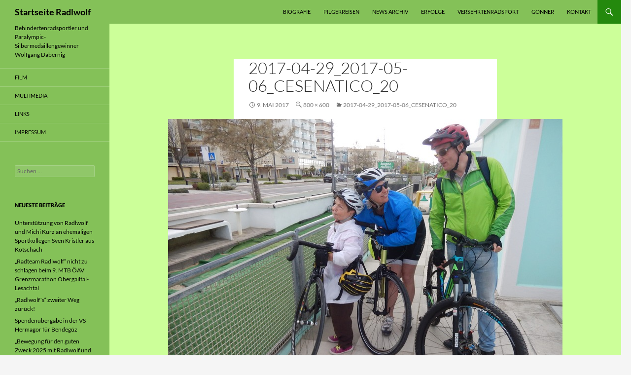

--- FILE ---
content_type: text/html; charset=UTF-8
request_url: https://www.radlwolf.at/2017-04-29_2017-05-06_cesenatico_20/
body_size: 12958
content:
<!DOCTYPE html>
<html lang="de">
<head>
	<meta charset="UTF-8">
	<meta name="viewport" content="width=device-width, initial-scale=1.0">
	<title>2017-04-29_2017-05-06_Cesenatico_20 | Startseite  Radlwolf</title>
	<link rel="profile" href="https://gmpg.org/xfn/11">
	<link rel="pingback" href="https://www.radlwolf.at/xmlrpc.php">
	<meta name='robots' content='max-image-preview:large' />
<link rel="alternate" type="application/rss+xml" title="Startseite  Radlwolf &raquo; Feed" href="https://www.radlwolf.at/feed/" />
<link rel="alternate" type="application/rss+xml" title="Startseite  Radlwolf &raquo; Kommentar-Feed" href="https://www.radlwolf.at/comments/feed/" />
<link rel="alternate" type="application/rss+xml" title="Startseite  Radlwolf &raquo; 2017-04-29_2017-05-06_Cesenatico_20-Kommentar-Feed" href="https://www.radlwolf.at/feed/?attachment_id=6045" />
<link rel="alternate" title="oEmbed (JSON)" type="application/json+oembed" href="https://www.radlwolf.at/wp-json/oembed/1.0/embed?url=https%3A%2F%2Fwww.radlwolf.at%2F2017-04-29_2017-05-06_cesenatico_20%2F" />
<link rel="alternate" title="oEmbed (XML)" type="text/xml+oembed" href="https://www.radlwolf.at/wp-json/oembed/1.0/embed?url=https%3A%2F%2Fwww.radlwolf.at%2F2017-04-29_2017-05-06_cesenatico_20%2F&#038;format=xml" />
		<!-- This site uses the Google Analytics by ExactMetrics plugin v8.10.1 - Using Analytics tracking - https://www.exactmetrics.com/ -->
							<script src="//www.googletagmanager.com/gtag/js?id=G-PQ2RQX0LXK"  data-cfasync="false" data-wpfc-render="false" async></script>
			<script data-cfasync="false" data-wpfc-render="false">
				var em_version = '8.10.1';
				var em_track_user = true;
				var em_no_track_reason = '';
								var ExactMetricsDefaultLocations = {"page_location":"https:\/\/www.radlwolf.at\/2017-04-29_2017-05-06_cesenatico_20\/"};
								if ( typeof ExactMetricsPrivacyGuardFilter === 'function' ) {
					var ExactMetricsLocations = (typeof ExactMetricsExcludeQuery === 'object') ? ExactMetricsPrivacyGuardFilter( ExactMetricsExcludeQuery ) : ExactMetricsPrivacyGuardFilter( ExactMetricsDefaultLocations );
				} else {
					var ExactMetricsLocations = (typeof ExactMetricsExcludeQuery === 'object') ? ExactMetricsExcludeQuery : ExactMetricsDefaultLocations;
				}

								var disableStrs = [
										'ga-disable-G-PQ2RQX0LXK',
									];

				/* Function to detect opted out users */
				function __gtagTrackerIsOptedOut() {
					for (var index = 0; index < disableStrs.length; index++) {
						if (document.cookie.indexOf(disableStrs[index] + '=true') > -1) {
							return true;
						}
					}

					return false;
				}

				/* Disable tracking if the opt-out cookie exists. */
				if (__gtagTrackerIsOptedOut()) {
					for (var index = 0; index < disableStrs.length; index++) {
						window[disableStrs[index]] = true;
					}
				}

				/* Opt-out function */
				function __gtagTrackerOptout() {
					for (var index = 0; index < disableStrs.length; index++) {
						document.cookie = disableStrs[index] + '=true; expires=Thu, 31 Dec 2099 23:59:59 UTC; path=/';
						window[disableStrs[index]] = true;
					}
				}

				if ('undefined' === typeof gaOptout) {
					function gaOptout() {
						__gtagTrackerOptout();
					}
				}
								window.dataLayer = window.dataLayer || [];

				window.ExactMetricsDualTracker = {
					helpers: {},
					trackers: {},
				};
				if (em_track_user) {
					function __gtagDataLayer() {
						dataLayer.push(arguments);
					}

					function __gtagTracker(type, name, parameters) {
						if (!parameters) {
							parameters = {};
						}

						if (parameters.send_to) {
							__gtagDataLayer.apply(null, arguments);
							return;
						}

						if (type === 'event') {
														parameters.send_to = exactmetrics_frontend.v4_id;
							var hookName = name;
							if (typeof parameters['event_category'] !== 'undefined') {
								hookName = parameters['event_category'] + ':' + name;
							}

							if (typeof ExactMetricsDualTracker.trackers[hookName] !== 'undefined') {
								ExactMetricsDualTracker.trackers[hookName](parameters);
							} else {
								__gtagDataLayer('event', name, parameters);
							}
							
						} else {
							__gtagDataLayer.apply(null, arguments);
						}
					}

					__gtagTracker('js', new Date());
					__gtagTracker('set', {
						'developer_id.dNDMyYj': true,
											});
					if ( ExactMetricsLocations.page_location ) {
						__gtagTracker('set', ExactMetricsLocations);
					}
										__gtagTracker('config', 'G-PQ2RQX0LXK', {"forceSSL":"true"} );
										window.gtag = __gtagTracker;										(function () {
						/* https://developers.google.com/analytics/devguides/collection/analyticsjs/ */
						/* ga and __gaTracker compatibility shim. */
						var noopfn = function () {
							return null;
						};
						var newtracker = function () {
							return new Tracker();
						};
						var Tracker = function () {
							return null;
						};
						var p = Tracker.prototype;
						p.get = noopfn;
						p.set = noopfn;
						p.send = function () {
							var args = Array.prototype.slice.call(arguments);
							args.unshift('send');
							__gaTracker.apply(null, args);
						};
						var __gaTracker = function () {
							var len = arguments.length;
							if (len === 0) {
								return;
							}
							var f = arguments[len - 1];
							if (typeof f !== 'object' || f === null || typeof f.hitCallback !== 'function') {
								if ('send' === arguments[0]) {
									var hitConverted, hitObject = false, action;
									if ('event' === arguments[1]) {
										if ('undefined' !== typeof arguments[3]) {
											hitObject = {
												'eventAction': arguments[3],
												'eventCategory': arguments[2],
												'eventLabel': arguments[4],
												'value': arguments[5] ? arguments[5] : 1,
											}
										}
									}
									if ('pageview' === arguments[1]) {
										if ('undefined' !== typeof arguments[2]) {
											hitObject = {
												'eventAction': 'page_view',
												'page_path': arguments[2],
											}
										}
									}
									if (typeof arguments[2] === 'object') {
										hitObject = arguments[2];
									}
									if (typeof arguments[5] === 'object') {
										Object.assign(hitObject, arguments[5]);
									}
									if ('undefined' !== typeof arguments[1].hitType) {
										hitObject = arguments[1];
										if ('pageview' === hitObject.hitType) {
											hitObject.eventAction = 'page_view';
										}
									}
									if (hitObject) {
										action = 'timing' === arguments[1].hitType ? 'timing_complete' : hitObject.eventAction;
										hitConverted = mapArgs(hitObject);
										__gtagTracker('event', action, hitConverted);
									}
								}
								return;
							}

							function mapArgs(args) {
								var arg, hit = {};
								var gaMap = {
									'eventCategory': 'event_category',
									'eventAction': 'event_action',
									'eventLabel': 'event_label',
									'eventValue': 'event_value',
									'nonInteraction': 'non_interaction',
									'timingCategory': 'event_category',
									'timingVar': 'name',
									'timingValue': 'value',
									'timingLabel': 'event_label',
									'page': 'page_path',
									'location': 'page_location',
									'title': 'page_title',
									'referrer' : 'page_referrer',
								};
								for (arg in args) {
																		if (!(!args.hasOwnProperty(arg) || !gaMap.hasOwnProperty(arg))) {
										hit[gaMap[arg]] = args[arg];
									} else {
										hit[arg] = args[arg];
									}
								}
								return hit;
							}

							try {
								f.hitCallback();
							} catch (ex) {
							}
						};
						__gaTracker.create = newtracker;
						__gaTracker.getByName = newtracker;
						__gaTracker.getAll = function () {
							return [];
						};
						__gaTracker.remove = noopfn;
						__gaTracker.loaded = true;
						window['__gaTracker'] = __gaTracker;
					})();
									} else {
										console.log("");
					(function () {
						function __gtagTracker() {
							return null;
						}

						window['__gtagTracker'] = __gtagTracker;
						window['gtag'] = __gtagTracker;
					})();
									}
			</script>
							<!-- / Google Analytics by ExactMetrics -->
		<style id='wp-img-auto-sizes-contain-inline-css'>
img:is([sizes=auto i],[sizes^="auto," i]){contain-intrinsic-size:3000px 1500px}
/*# sourceURL=wp-img-auto-sizes-contain-inline-css */
</style>
<style id='wp-emoji-styles-inline-css'>

	img.wp-smiley, img.emoji {
		display: inline !important;
		border: none !important;
		box-shadow: none !important;
		height: 1em !important;
		width: 1em !important;
		margin: 0 0.07em !important;
		vertical-align: -0.1em !important;
		background: none !important;
		padding: 0 !important;
	}
/*# sourceURL=wp-emoji-styles-inline-css */
</style>
<style id='wp-block-library-inline-css'>
:root{--wp-block-synced-color:#7a00df;--wp-block-synced-color--rgb:122,0,223;--wp-bound-block-color:var(--wp-block-synced-color);--wp-editor-canvas-background:#ddd;--wp-admin-theme-color:#007cba;--wp-admin-theme-color--rgb:0,124,186;--wp-admin-theme-color-darker-10:#006ba1;--wp-admin-theme-color-darker-10--rgb:0,107,160.5;--wp-admin-theme-color-darker-20:#005a87;--wp-admin-theme-color-darker-20--rgb:0,90,135;--wp-admin-border-width-focus:2px}@media (min-resolution:192dpi){:root{--wp-admin-border-width-focus:1.5px}}.wp-element-button{cursor:pointer}:root .has-very-light-gray-background-color{background-color:#eee}:root .has-very-dark-gray-background-color{background-color:#313131}:root .has-very-light-gray-color{color:#eee}:root .has-very-dark-gray-color{color:#313131}:root .has-vivid-green-cyan-to-vivid-cyan-blue-gradient-background{background:linear-gradient(135deg,#00d084,#0693e3)}:root .has-purple-crush-gradient-background{background:linear-gradient(135deg,#34e2e4,#4721fb 50%,#ab1dfe)}:root .has-hazy-dawn-gradient-background{background:linear-gradient(135deg,#faaca8,#dad0ec)}:root .has-subdued-olive-gradient-background{background:linear-gradient(135deg,#fafae1,#67a671)}:root .has-atomic-cream-gradient-background{background:linear-gradient(135deg,#fdd79a,#004a59)}:root .has-nightshade-gradient-background{background:linear-gradient(135deg,#330968,#31cdcf)}:root .has-midnight-gradient-background{background:linear-gradient(135deg,#020381,#2874fc)}:root{--wp--preset--font-size--normal:16px;--wp--preset--font-size--huge:42px}.has-regular-font-size{font-size:1em}.has-larger-font-size{font-size:2.625em}.has-normal-font-size{font-size:var(--wp--preset--font-size--normal)}.has-huge-font-size{font-size:var(--wp--preset--font-size--huge)}.has-text-align-center{text-align:center}.has-text-align-left{text-align:left}.has-text-align-right{text-align:right}.has-fit-text{white-space:nowrap!important}#end-resizable-editor-section{display:none}.aligncenter{clear:both}.items-justified-left{justify-content:flex-start}.items-justified-center{justify-content:center}.items-justified-right{justify-content:flex-end}.items-justified-space-between{justify-content:space-between}.screen-reader-text{border:0;clip-path:inset(50%);height:1px;margin:-1px;overflow:hidden;padding:0;position:absolute;width:1px;word-wrap:normal!important}.screen-reader-text:focus{background-color:#ddd;clip-path:none;color:#444;display:block;font-size:1em;height:auto;left:5px;line-height:normal;padding:15px 23px 14px;text-decoration:none;top:5px;width:auto;z-index:100000}html :where(.has-border-color){border-style:solid}html :where([style*=border-top-color]){border-top-style:solid}html :where([style*=border-right-color]){border-right-style:solid}html :where([style*=border-bottom-color]){border-bottom-style:solid}html :where([style*=border-left-color]){border-left-style:solid}html :where([style*=border-width]){border-style:solid}html :where([style*=border-top-width]){border-top-style:solid}html :where([style*=border-right-width]){border-right-style:solid}html :where([style*=border-bottom-width]){border-bottom-style:solid}html :where([style*=border-left-width]){border-left-style:solid}html :where(img[class*=wp-image-]){height:auto;max-width:100%}:where(figure){margin:0 0 1em}html :where(.is-position-sticky){--wp-admin--admin-bar--position-offset:var(--wp-admin--admin-bar--height,0px)}@media screen and (max-width:600px){html :where(.is-position-sticky){--wp-admin--admin-bar--position-offset:0px}}

/*# sourceURL=wp-block-library-inline-css */
</style><style id='global-styles-inline-css'>
:root{--wp--preset--aspect-ratio--square: 1;--wp--preset--aspect-ratio--4-3: 4/3;--wp--preset--aspect-ratio--3-4: 3/4;--wp--preset--aspect-ratio--3-2: 3/2;--wp--preset--aspect-ratio--2-3: 2/3;--wp--preset--aspect-ratio--16-9: 16/9;--wp--preset--aspect-ratio--9-16: 9/16;--wp--preset--color--black: #000;--wp--preset--color--cyan-bluish-gray: #abb8c3;--wp--preset--color--white: #fff;--wp--preset--color--pale-pink: #f78da7;--wp--preset--color--vivid-red: #cf2e2e;--wp--preset--color--luminous-vivid-orange: #ff6900;--wp--preset--color--luminous-vivid-amber: #fcb900;--wp--preset--color--light-green-cyan: #7bdcb5;--wp--preset--color--vivid-green-cyan: #00d084;--wp--preset--color--pale-cyan-blue: #8ed1fc;--wp--preset--color--vivid-cyan-blue: #0693e3;--wp--preset--color--vivid-purple: #9b51e0;--wp--preset--color--green: #24890d;--wp--preset--color--dark-gray: #2b2b2b;--wp--preset--color--medium-gray: #767676;--wp--preset--color--light-gray: #f5f5f5;--wp--preset--gradient--vivid-cyan-blue-to-vivid-purple: linear-gradient(135deg,rgb(6,147,227) 0%,rgb(155,81,224) 100%);--wp--preset--gradient--light-green-cyan-to-vivid-green-cyan: linear-gradient(135deg,rgb(122,220,180) 0%,rgb(0,208,130) 100%);--wp--preset--gradient--luminous-vivid-amber-to-luminous-vivid-orange: linear-gradient(135deg,rgb(252,185,0) 0%,rgb(255,105,0) 100%);--wp--preset--gradient--luminous-vivid-orange-to-vivid-red: linear-gradient(135deg,rgb(255,105,0) 0%,rgb(207,46,46) 100%);--wp--preset--gradient--very-light-gray-to-cyan-bluish-gray: linear-gradient(135deg,rgb(238,238,238) 0%,rgb(169,184,195) 100%);--wp--preset--gradient--cool-to-warm-spectrum: linear-gradient(135deg,rgb(74,234,220) 0%,rgb(151,120,209) 20%,rgb(207,42,186) 40%,rgb(238,44,130) 60%,rgb(251,105,98) 80%,rgb(254,248,76) 100%);--wp--preset--gradient--blush-light-purple: linear-gradient(135deg,rgb(255,206,236) 0%,rgb(152,150,240) 100%);--wp--preset--gradient--blush-bordeaux: linear-gradient(135deg,rgb(254,205,165) 0%,rgb(254,45,45) 50%,rgb(107,0,62) 100%);--wp--preset--gradient--luminous-dusk: linear-gradient(135deg,rgb(255,203,112) 0%,rgb(199,81,192) 50%,rgb(65,88,208) 100%);--wp--preset--gradient--pale-ocean: linear-gradient(135deg,rgb(255,245,203) 0%,rgb(182,227,212) 50%,rgb(51,167,181) 100%);--wp--preset--gradient--electric-grass: linear-gradient(135deg,rgb(202,248,128) 0%,rgb(113,206,126) 100%);--wp--preset--gradient--midnight: linear-gradient(135deg,rgb(2,3,129) 0%,rgb(40,116,252) 100%);--wp--preset--font-size--small: 13px;--wp--preset--font-size--medium: 20px;--wp--preset--font-size--large: 36px;--wp--preset--font-size--x-large: 42px;--wp--preset--spacing--20: 0.44rem;--wp--preset--spacing--30: 0.67rem;--wp--preset--spacing--40: 1rem;--wp--preset--spacing--50: 1.5rem;--wp--preset--spacing--60: 2.25rem;--wp--preset--spacing--70: 3.38rem;--wp--preset--spacing--80: 5.06rem;--wp--preset--shadow--natural: 6px 6px 9px rgba(0, 0, 0, 0.2);--wp--preset--shadow--deep: 12px 12px 50px rgba(0, 0, 0, 0.4);--wp--preset--shadow--sharp: 6px 6px 0px rgba(0, 0, 0, 0.2);--wp--preset--shadow--outlined: 6px 6px 0px -3px rgb(255, 255, 255), 6px 6px rgb(0, 0, 0);--wp--preset--shadow--crisp: 6px 6px 0px rgb(0, 0, 0);}:where(.is-layout-flex){gap: 0.5em;}:where(.is-layout-grid){gap: 0.5em;}body .is-layout-flex{display: flex;}.is-layout-flex{flex-wrap: wrap;align-items: center;}.is-layout-flex > :is(*, div){margin: 0;}body .is-layout-grid{display: grid;}.is-layout-grid > :is(*, div){margin: 0;}:where(.wp-block-columns.is-layout-flex){gap: 2em;}:where(.wp-block-columns.is-layout-grid){gap: 2em;}:where(.wp-block-post-template.is-layout-flex){gap: 1.25em;}:where(.wp-block-post-template.is-layout-grid){gap: 1.25em;}.has-black-color{color: var(--wp--preset--color--black) !important;}.has-cyan-bluish-gray-color{color: var(--wp--preset--color--cyan-bluish-gray) !important;}.has-white-color{color: var(--wp--preset--color--white) !important;}.has-pale-pink-color{color: var(--wp--preset--color--pale-pink) !important;}.has-vivid-red-color{color: var(--wp--preset--color--vivid-red) !important;}.has-luminous-vivid-orange-color{color: var(--wp--preset--color--luminous-vivid-orange) !important;}.has-luminous-vivid-amber-color{color: var(--wp--preset--color--luminous-vivid-amber) !important;}.has-light-green-cyan-color{color: var(--wp--preset--color--light-green-cyan) !important;}.has-vivid-green-cyan-color{color: var(--wp--preset--color--vivid-green-cyan) !important;}.has-pale-cyan-blue-color{color: var(--wp--preset--color--pale-cyan-blue) !important;}.has-vivid-cyan-blue-color{color: var(--wp--preset--color--vivid-cyan-blue) !important;}.has-vivid-purple-color{color: var(--wp--preset--color--vivid-purple) !important;}.has-black-background-color{background-color: var(--wp--preset--color--black) !important;}.has-cyan-bluish-gray-background-color{background-color: var(--wp--preset--color--cyan-bluish-gray) !important;}.has-white-background-color{background-color: var(--wp--preset--color--white) !important;}.has-pale-pink-background-color{background-color: var(--wp--preset--color--pale-pink) !important;}.has-vivid-red-background-color{background-color: var(--wp--preset--color--vivid-red) !important;}.has-luminous-vivid-orange-background-color{background-color: var(--wp--preset--color--luminous-vivid-orange) !important;}.has-luminous-vivid-amber-background-color{background-color: var(--wp--preset--color--luminous-vivid-amber) !important;}.has-light-green-cyan-background-color{background-color: var(--wp--preset--color--light-green-cyan) !important;}.has-vivid-green-cyan-background-color{background-color: var(--wp--preset--color--vivid-green-cyan) !important;}.has-pale-cyan-blue-background-color{background-color: var(--wp--preset--color--pale-cyan-blue) !important;}.has-vivid-cyan-blue-background-color{background-color: var(--wp--preset--color--vivid-cyan-blue) !important;}.has-vivid-purple-background-color{background-color: var(--wp--preset--color--vivid-purple) !important;}.has-black-border-color{border-color: var(--wp--preset--color--black) !important;}.has-cyan-bluish-gray-border-color{border-color: var(--wp--preset--color--cyan-bluish-gray) !important;}.has-white-border-color{border-color: var(--wp--preset--color--white) !important;}.has-pale-pink-border-color{border-color: var(--wp--preset--color--pale-pink) !important;}.has-vivid-red-border-color{border-color: var(--wp--preset--color--vivid-red) !important;}.has-luminous-vivid-orange-border-color{border-color: var(--wp--preset--color--luminous-vivid-orange) !important;}.has-luminous-vivid-amber-border-color{border-color: var(--wp--preset--color--luminous-vivid-amber) !important;}.has-light-green-cyan-border-color{border-color: var(--wp--preset--color--light-green-cyan) !important;}.has-vivid-green-cyan-border-color{border-color: var(--wp--preset--color--vivid-green-cyan) !important;}.has-pale-cyan-blue-border-color{border-color: var(--wp--preset--color--pale-cyan-blue) !important;}.has-vivid-cyan-blue-border-color{border-color: var(--wp--preset--color--vivid-cyan-blue) !important;}.has-vivid-purple-border-color{border-color: var(--wp--preset--color--vivid-purple) !important;}.has-vivid-cyan-blue-to-vivid-purple-gradient-background{background: var(--wp--preset--gradient--vivid-cyan-blue-to-vivid-purple) !important;}.has-light-green-cyan-to-vivid-green-cyan-gradient-background{background: var(--wp--preset--gradient--light-green-cyan-to-vivid-green-cyan) !important;}.has-luminous-vivid-amber-to-luminous-vivid-orange-gradient-background{background: var(--wp--preset--gradient--luminous-vivid-amber-to-luminous-vivid-orange) !important;}.has-luminous-vivid-orange-to-vivid-red-gradient-background{background: var(--wp--preset--gradient--luminous-vivid-orange-to-vivid-red) !important;}.has-very-light-gray-to-cyan-bluish-gray-gradient-background{background: var(--wp--preset--gradient--very-light-gray-to-cyan-bluish-gray) !important;}.has-cool-to-warm-spectrum-gradient-background{background: var(--wp--preset--gradient--cool-to-warm-spectrum) !important;}.has-blush-light-purple-gradient-background{background: var(--wp--preset--gradient--blush-light-purple) !important;}.has-blush-bordeaux-gradient-background{background: var(--wp--preset--gradient--blush-bordeaux) !important;}.has-luminous-dusk-gradient-background{background: var(--wp--preset--gradient--luminous-dusk) !important;}.has-pale-ocean-gradient-background{background: var(--wp--preset--gradient--pale-ocean) !important;}.has-electric-grass-gradient-background{background: var(--wp--preset--gradient--electric-grass) !important;}.has-midnight-gradient-background{background: var(--wp--preset--gradient--midnight) !important;}.has-small-font-size{font-size: var(--wp--preset--font-size--small) !important;}.has-medium-font-size{font-size: var(--wp--preset--font-size--medium) !important;}.has-large-font-size{font-size: var(--wp--preset--font-size--large) !important;}.has-x-large-font-size{font-size: var(--wp--preset--font-size--x-large) !important;}
/*# sourceURL=global-styles-inline-css */
</style>

<style id='classic-theme-styles-inline-css'>
/*! This file is auto-generated */
.wp-block-button__link{color:#fff;background-color:#32373c;border-radius:9999px;box-shadow:none;text-decoration:none;padding:calc(.667em + 2px) calc(1.333em + 2px);font-size:1.125em}.wp-block-file__button{background:#32373c;color:#fff;text-decoration:none}
/*# sourceURL=/wp-includes/css/classic-themes.min.css */
</style>
<link rel='stylesheet' id='toc-screen-css' href='https://www.radlwolf.at/wp-content/plugins/table-of-contents-plus/screen.min.css?ver=2411.1-b-modified-1732207651' media='all' />
<link rel='stylesheet' id='twentyfourteen-lato-css' href='https://www.radlwolf.at/wp-content/themes/twentyfourteen/fonts/font-lato.css?ver=20230328-b-modified-1764827040' media='all' />
<link rel='stylesheet' id='genericons-css' href='https://www.radlwolf.at/wp-content/themes/twentyfourteen/genericons/genericons.css?ver=20251101-b-modified-1764827040' media='all' />
<link rel='stylesheet' id='twentyfourteen-style-css' href='https://www.radlwolf.at/wp-content/themes/twentyfourteen-radlwolf/style.css?b-modified=1572263521&#038;ver=20251202' media='all' />
<link rel='stylesheet' id='twentyfourteen-block-style-css' href='https://www.radlwolf.at/wp-content/themes/twentyfourteen/css/blocks.css?ver=20250715-b-modified-1764827040' media='all' />
<script src="https://www.radlwolf.at/wp-content/plugins/google-analytics-dashboard-for-wp/assets/js/frontend-gtag.min.js?ver=8.10.1-b-modified-1763138965" id="exactmetrics-frontend-script-js" async data-wp-strategy="async"></script>
<script data-cfasync="false" data-wpfc-render="false" id='exactmetrics-frontend-script-js-extra'>var exactmetrics_frontend = {"js_events_tracking":"true","download_extensions":"zip,mp3,mpeg,pdf,docx,pptx,xlsx,rar","inbound_paths":"[{\"path\":\"\\\/go\\\/\",\"label\":\"affiliate\"},{\"path\":\"\\\/recommend\\\/\",\"label\":\"affiliate\"}]","home_url":"https:\/\/www.radlwolf.at","hash_tracking":"false","v4_id":"G-PQ2RQX0LXK"};</script>
<script src="https://www.radlwolf.at/wp-includes/js/jquery/jquery.min.js?ver=3.7.1" id="jquery-core-js"></script>
<script src="https://www.radlwolf.at/wp-includes/js/jquery/jquery-migrate.min.js?ver=3.4.1" id="jquery-migrate-js"></script>
<script src="https://www.radlwolf.at/wp-content/themes/twentyfourteen/js/keyboard-image-navigation.js?ver=20150120-b-modified-1764827040" id="twentyfourteen-keyboard-image-navigation-js"></script>
<script src="https://www.radlwolf.at/wp-content/themes/twentyfourteen/js/functions.js?ver=20250729-b-modified-1764827040" id="twentyfourteen-script-js" defer data-wp-strategy="defer"></script>
<link rel="https://api.w.org/" href="https://www.radlwolf.at/wp-json/" /><link rel="alternate" title="JSON" type="application/json" href="https://www.radlwolf.at/wp-json/wp/v2/media/6045" /><link rel="EditURI" type="application/rsd+xml" title="RSD" href="https://www.radlwolf.at/xmlrpc.php?rsd" />
<meta name="generator" content="WordPress 6.9" />
<link rel="canonical" href="https://www.radlwolf.at/2017-04-29_2017-05-06_cesenatico_20/" />
<link rel='shortlink' href='https://www.radlwolf.at/?p=6045' />
<style>.recentcomments a{display:inline !important;padding:0 !important;margin:0 !important;}</style><link rel="icon" href="https://www.radlwolf.at/wp-content/uploads/2018/06/cropped-RadlWolf-Logo_Emblem-Kopie_512-32x32.jpg" sizes="32x32" />
<link rel="icon" href="https://www.radlwolf.at/wp-content/uploads/2018/06/cropped-RadlWolf-Logo_Emblem-Kopie_512-192x192.jpg" sizes="192x192" />
<link rel="apple-touch-icon" href="https://www.radlwolf.at/wp-content/uploads/2018/06/cropped-RadlWolf-Logo_Emblem-Kopie_512-180x180.jpg" />
<meta name="msapplication-TileImage" content="https://www.radlwolf.at/wp-content/uploads/2018/06/cropped-RadlWolf-Logo_Emblem-Kopie_512-270x270.jpg" />
		<style id="wp-custom-css">
			/*
Füge deinen eigenen CSS-Code nach diesem Kommentar hinter dem abschließenden Schrägstrich ein. 

Klicke auf das Hilfe-Symbol oben, um mehr zu erfahren.
*/

.more-link { 
display: block; 
padding-top: 0.5em;
text-align: right }		</style>
		</head>

<body class="attachment wp-singular attachment-template-default single single-attachment postid-6045 attachmentid-6045 attachment-jpeg wp-embed-responsive wp-theme-twentyfourteen wp-child-theme-twentyfourteen-radlwolf masthead-fixed full-width singular">
<a class="screen-reader-text skip-link" href="#content">
	Zum Inhalt springen</a>
<div id="page" class="hfeed site">
		
	<header id="masthead" class="site-header">
		<div class="header-main">
							<h1 class="site-title"><a href="https://www.radlwolf.at/" rel="home" >Startseite  Radlwolf</a></h1>
			
			<div class="search-toggle">
				<a href="#search-container" class="screen-reader-text" aria-expanded="false" aria-controls="search-container">
					Suchen				</a>
			</div>

			<nav id="primary-navigation" class="site-navigation primary-navigation">
				<button class="menu-toggle">Primäres Menü</button>
				<div class="menu-main-menu-container"><ul id="primary-menu" class="nav-menu"><li id="menu-item-2993" class="menu-item menu-item-type-post_type menu-item-object-page menu-item-2993"><a href="https://www.radlwolf.at/biografie/">Biografie</a></li>
<li id="menu-item-2996" class="menu-item menu-item-type-post_type menu-item-object-page menu-item-2996"><a href="https://www.radlwolf.at/pilgerreisen/">Pilgerreisen</a></li>
<li id="menu-item-2997" class="menu-item menu-item-type-post_type menu-item-object-page menu-item-2997"><a href="https://www.radlwolf.at/news-archiv/">News Archiv</a></li>
<li id="menu-item-2994" class="menu-item menu-item-type-post_type menu-item-object-page menu-item-2994"><a href="https://www.radlwolf.at/erfolge/">Erfolge</a></li>
<li id="menu-item-2998" class="menu-item menu-item-type-post_type menu-item-object-page menu-item-2998"><a href="https://www.radlwolf.at/versehrtenradsport/">Versehrtenradsport</a></li>
<li id="menu-item-2999" class="menu-item menu-item-type-post_type menu-item-object-page menu-item-2999"><a href="https://www.radlwolf.at/sponsoren/">Gönner</a></li>
<li id="menu-item-2995" class="menu-item menu-item-type-post_type menu-item-object-page menu-item-2995"><a href="https://www.radlwolf.at/kontakt/">Kontakt</a></li>
</ul></div>			</nav>
		</div>

		<div id="search-container" class="search-box-wrapper hide">
			<div class="search-box">
				<form role="search" method="get" class="search-form" action="https://www.radlwolf.at/">
				<label>
					<span class="screen-reader-text">Suche nach:</span>
					<input type="search" class="search-field" placeholder="Suchen …" value="" name="s" />
				</label>
				<input type="submit" class="search-submit" value="Suchen" />
			</form>			</div>
		</div>
	</header><!-- #masthead -->

	<div id="main" class="site-main">

	<section id="primary" class="content-area image-attachment">
		<div id="content" class="site-content" role="main">

			<article id="post-6045" class="post-6045 attachment type-attachment status-inherit hentry">
			<header class="entry-header">
				<h1 class="entry-title">2017-04-29_2017-05-06_Cesenatico_20</h1>
				<div class="entry-meta">

					<span class="entry-date"><time class="entry-date" datetime="2017-05-09T22:27:21+02:00">9. Mai 2017</time></span>

					<span class="full-size-link"><a href="https://www.radlwolf.at/wp-content/uploads/2017/05/2017-04-29_2017-05-06_Cesenatico_20.jpg">800 &times; 600</a></span>

					<span class="parent-post-link"><a href="https://www.radlwolf.at/2017-04-29_2017-05-06_cesenatico_20/" rel="gallery">2017-04-29_2017-05-06_Cesenatico_20</a></span>
									</div><!-- .entry-meta -->
			</header><!-- .entry-header -->

			<div class="entry-content">
				<div class="entry-attachment">
					<div class="attachment">
						<a href="https://www.radlwolf.at/dav-13/" rel="attachment"><img width="800" height="600" src="https://www.radlwolf.at/wp-content/uploads/2017/05/2017-04-29_2017-05-06_Cesenatico_20.jpg" class="attachment-810x810 size-810x810" alt="Silvia schaut sich Radlwolf`s neues Rad an, Dani schaut sich Karl an, und Karl der nicht allzuviel sieht fährt alle in Grund und Boden wenn er darf" decoding="async" fetchpriority="high" srcset="https://www.radlwolf.at/wp-content/uploads/2017/05/2017-04-29_2017-05-06_Cesenatico_20.jpg 800w, https://www.radlwolf.at/wp-content/uploads/2017/05/2017-04-29_2017-05-06_Cesenatico_20-300x225.jpg 300w, https://www.radlwolf.at/wp-content/uploads/2017/05/2017-04-29_2017-05-06_Cesenatico_20-768x576.jpg 768w" sizes="(max-width: 800px) 100vw, 800px" /></a>					</div><!-- .attachment -->

											<div class="entry-caption">
							<p>Silvia schaut sich Radlwolf`s neues Rad an, Dani schaut sich Karl an, und Karl der nicht allzuviel sieht fährt alle in Grund und Boden wenn er darf</p>
						</div><!-- .entry-caption -->
										</div><!-- .entry-attachment -->

				<p>Silvia schaut sich Radlwolf`s neues Rad an, Dani schaut sich Karl an, und Karl der nicht allzuviel sieht fährt alle in Grund und Boden wenn er darf</p>
				</div><!-- .entry-content -->
			</article><!-- #post-6045 -->

			<nav id="image-navigation" class="navigation image-navigation">
				<div class="nav-links">
				<a href='https://www.radlwolf.at/2017-04-29_2017-05-06_cesenatico_11/'><div class="previous-image">Vorheriges Bild</div></a>				<a href='https://www.radlwolf.at/dav-13/'><div class="next-image">Nächstes Bild</div></a>				</div><!-- .nav-links -->
			</nav><!-- #image-navigation -->

			
<div id="comments" class="comments-area">

	
		<div id="respond" class="comment-respond">
		<h3 id="reply-title" class="comment-reply-title">Schreibe einen Kommentar <small><a rel="nofollow" id="cancel-comment-reply-link" href="/2017-04-29_2017-05-06_cesenatico_20/#respond" style="display:none;">Antwort abbrechen</a></small></h3><form action="https://www.radlwolf.at/wp-comments-post.php" method="post" id="commentform" class="comment-form"><p class="comment-notes"><span id="email-notes">Deine E-Mail-Adresse wird nicht veröffentlicht.</span> <span class="required-field-message">Erforderliche Felder sind mit <span class="required">*</span> markiert</span></p><p class="comment-form-comment"><label for="comment">Kommentar <span class="required">*</span></label> <textarea id="comment" name="comment" cols="45" rows="8" maxlength="65525" required></textarea></p><p class="comment-form-author"><label for="author">Name <span class="required">*</span></label> <input id="author" name="author" type="text" value="" size="30" maxlength="245" autocomplete="name" required /></p>
<p class="comment-form-email"><label for="email">E-Mail <span class="required">*</span></label> <input id="email" name="email" type="email" value="" size="30" maxlength="100" aria-describedby="email-notes" autocomplete="email" required /></p>
<p class="comment-form-url"><label for="url">Website</label> <input id="url" name="url" type="url" value="" size="30" maxlength="200" autocomplete="url" /></p>
<p class="comment-form-cookies-consent"><input id="wp-comment-cookies-consent" name="wp-comment-cookies-consent" type="checkbox" value="yes" /> <label for="wp-comment-cookies-consent">Meinen Namen, meine E-Mail-Adresse und meine Website in diesem Browser für die nächste Kommentierung speichern.</label></p>
<p class="form-submit"><input name="submit" type="submit" id="submit" class="submit" value="Kommentar abschicken" /> <input type='hidden' name='comment_post_ID' value='6045' id='comment_post_ID' />
<input type='hidden' name='comment_parent' id='comment_parent' value='0' />
</p><p style="display: none;"><input type="hidden" id="akismet_comment_nonce" name="akismet_comment_nonce" value="480d82e7a7" /></p><p style="display: none !important;" class="akismet-fields-container" data-prefix="ak_"><label>&#916;<textarea name="ak_hp_textarea" cols="45" rows="8" maxlength="100"></textarea></label><input type="hidden" id="ak_js_1" name="ak_js" value="70"/><script>document.getElementById( "ak_js_1" ).setAttribute( "value", ( new Date() ).getTime() );</script></p></form>	</div><!-- #respond -->
	<p class="akismet_comment_form_privacy_notice">Diese Website verwendet Akismet, um Spam zu reduzieren. <a href="https://akismet.com/privacy/" target="_blank" rel="nofollow noopener">Erfahre, wie deine Kommentardaten verarbeitet werden.</a></p>
</div><!-- #comments -->

		
		</div><!-- #content -->
	</section><!-- #primary -->

<div id="secondary">
		<h2 class="site-description">Behindertenradsportler und Paralympic-Silbermedaillengewinner Wolfgang Dabernig</h2>
	
		<nav class="navigation site-navigation secondary-navigation">
		<div class="menu-side-menu-container"><ul id="menu-side-menu" class="menu"><li id="menu-item-2984" class="menu-item menu-item-type-post_type menu-item-object-page menu-item-2984"><a href="https://www.radlwolf.at/film/">Film</a></li>
<li id="menu-item-2985" class="menu-item menu-item-type-post_type menu-item-object-page menu-item-2985"><a href="https://www.radlwolf.at/multimedia/">Multimedia</a></li>
<li id="menu-item-2987" class="menu-item menu-item-type-post_type menu-item-object-page menu-item-2987"><a href="https://www.radlwolf.at/links/">Links</a></li>
<li id="menu-item-2990" class="menu-item menu-item-type-post_type menu-item-object-page menu-item-2990"><a href="https://www.radlwolf.at/impressum/">Impressum</a></li>
</ul></div>	</nav>
	
		<div id="primary-sidebar" class="primary-sidebar widget-area" role="complementary">
		<aside id="search-2" class="widget widget_search"><form role="search" method="get" class="search-form" action="https://www.radlwolf.at/">
				<label>
					<span class="screen-reader-text">Suche nach:</span>
					<input type="search" class="search-field" placeholder="Suchen …" value="" name="s" />
				</label>
				<input type="submit" class="search-submit" value="Suchen" />
			</form></aside>
		<aside id="recent-posts-2" class="widget widget_recent_entries">
		<h1 class="widget-title">Neueste Beiträge</h1><nav aria-label="Neueste Beiträge">
		<ul>
											<li>
					<a href="https://www.radlwolf.at/unterstuetzung-von-radlwolf-und-michi-kurz-an-ehemaligen-sportkollegen-sven-kristler-aus-koetschach/">Unterstützung von Radlwolf und Michi Kurz an ehemaligen Sportkollegen Sven Kristler aus Kötschach</a>
									</li>
											<li>
					<a href="https://www.radlwolf.at/radteam-radlwolf-nicht-zu-schlagen-beim-9-mtb-oeav-grenzmarathon-obergailtal-lesachtal/">„Radteam Radlwolf“ nicht zu schlagen beim 9. MTB ÖAV Grenzmarathon Obergailtal-Lesachtal</a>
									</li>
											<li>
					<a href="https://www.radlwolf.at/radlwolfs-zweiter-weg-zurueck/">&#8222;Radlwolf´s&#8220; zweiter Weg zurück!</a>
									</li>
											<li>
					<a href="https://www.radlwolf.at/spendenuebergabe-in-der-vs-hermagor-fuer-bendegus/">Spendenübergabe in der VS Hermagor für Bendegúz</a>
									</li>
											<li>
					<a href="https://www.radlwolf.at/bewegung-fuer-den-guten-zweck-2025-abgesagt/">&#8222;Bewegung für den guten Zweck 2025 mit Radlwolf und Michi Kurz&#8220; abgesagt!</a>
									</li>
					</ul>

		</nav></aside><aside id="recent-comments-2" class="widget widget_recent_comments"><h1 class="widget-title">Neueste Kommentare</h1><nav aria-label="Neueste Kommentare"><ul id="recentcomments"><li class="recentcomments"><span class="comment-author-link">Einetter Hermine</span> bei <a href="https://www.radlwolf.at/radteam-radlwolf-nicht-zu-schlagen-beim-9-mtb-oeav-grenzmarathon-obergailtal-lesachtal/#comment-38717">„Radteam Radlwolf“ nicht zu schlagen beim 9. MTB ÖAV Grenzmarathon Obergailtal-Lesachtal</a></li><li class="recentcomments"><span class="comment-author-link">Kurt Strobl</span> bei <a href="https://www.radlwolf.at/radteam-radlwolf-nicht-zu-schlagen-beim-9-mtb-oeav-grenzmarathon-obergailtal-lesachtal/#comment-38715">„Radteam Radlwolf“ nicht zu schlagen beim 9. MTB ÖAV Grenzmarathon Obergailtal-Lesachtal</a></li><li class="recentcomments"><span class="comment-author-link">Karin Franz</span> bei <a href="https://www.radlwolf.at/radteam-radlwolf-nicht-zu-schlagen-beim-9-mtb-oeav-grenzmarathon-obergailtal-lesachtal/#comment-38689">„Radteam Radlwolf“ nicht zu schlagen beim 9. MTB ÖAV Grenzmarathon Obergailtal-Lesachtal</a></li><li class="recentcomments"><span class="comment-author-link"><a href="https://gailtal.news/spendenuebergabe-in-der-vs-hermagor-fuer-bendeguz/" class="url" rel="ugc external nofollow">Spendenübergabe in der VS Hermagor für Bendegúz - Gailtal News</a></span> bei <a href="https://www.radlwolf.at/spendenuebergabe-in-der-vs-hermagor-fuer-bendegus/#comment-34225">Spendenübergabe in der VS Hermagor für Bendegúz</a></li><li class="recentcomments"><span class="comment-author-link"><a href="https://gitschtal.news/bewegung-fuer-den-guten-zweck-2025-mit-radlwolf-und-michi-kurz-abgesagt/" class="url" rel="ugc external nofollow">&#8222;Bewegung für den guten Zweck 2025 mit Radlwolf und Michi Kurz&#8220; abgesagt! - Gitschtal News</a></span> bei <a href="https://www.radlwolf.at/bewegung-fuer-den-guten-zweck-2025-abgesagt/#comment-32959">&#8222;Bewegung für den guten Zweck 2025 mit Radlwolf und Michi Kurz&#8220; abgesagt!</a></li></ul></nav></aside><aside id="archives-2" class="widget widget_archive"><h1 class="widget-title">Archiv</h1><nav aria-label="Archiv">
			<ul>
					<li><a href='https://www.radlwolf.at/2025/11/'>November 2025</a></li>
	<li><a href='https://www.radlwolf.at/2025/09/'>September 2025</a></li>
	<li><a href='https://www.radlwolf.at/2025/07/'>Juli 2025</a></li>
	<li><a href='https://www.radlwolf.at/2025/06/'>Juni 2025</a></li>
	<li><a href='https://www.radlwolf.at/2025/02/'>Februar 2025</a></li>
	<li><a href='https://www.radlwolf.at/2025/01/'>Januar 2025</a></li>
	<li><a href='https://www.radlwolf.at/2024/12/'>Dezember 2024</a></li>
	<li><a href='https://www.radlwolf.at/2024/11/'>November 2024</a></li>
	<li><a href='https://www.radlwolf.at/2024/09/'>September 2024</a></li>
	<li><a href='https://www.radlwolf.at/2024/08/'>August 2024</a></li>
	<li><a href='https://www.radlwolf.at/2024/07/'>Juli 2024</a></li>
	<li><a href='https://www.radlwolf.at/2024/02/'>Februar 2024</a></li>
	<li><a href='https://www.radlwolf.at/2023/12/'>Dezember 2023</a></li>
	<li><a href='https://www.radlwolf.at/2023/11/'>November 2023</a></li>
	<li><a href='https://www.radlwolf.at/2023/10/'>Oktober 2023</a></li>
	<li><a href='https://www.radlwolf.at/2023/09/'>September 2023</a></li>
	<li><a href='https://www.radlwolf.at/2023/06/'>Juni 2023</a></li>
	<li><a href='https://www.radlwolf.at/2023/05/'>Mai 2023</a></li>
	<li><a href='https://www.radlwolf.at/2023/04/'>April 2023</a></li>
	<li><a href='https://www.radlwolf.at/2023/03/'>März 2023</a></li>
	<li><a href='https://www.radlwolf.at/2023/02/'>Februar 2023</a></li>
	<li><a href='https://www.radlwolf.at/2022/12/'>Dezember 2022</a></li>
	<li><a href='https://www.radlwolf.at/2022/09/'>September 2022</a></li>
	<li><a href='https://www.radlwolf.at/2022/08/'>August 2022</a></li>
	<li><a href='https://www.radlwolf.at/2022/07/'>Juli 2022</a></li>
	<li><a href='https://www.radlwolf.at/2022/06/'>Juni 2022</a></li>
	<li><a href='https://www.radlwolf.at/2022/05/'>Mai 2022</a></li>
	<li><a href='https://www.radlwolf.at/2022/04/'>April 2022</a></li>
	<li><a href='https://www.radlwolf.at/2022/03/'>März 2022</a></li>
	<li><a href='https://www.radlwolf.at/2021/12/'>Dezember 2021</a></li>
	<li><a href='https://www.radlwolf.at/2021/11/'>November 2021</a></li>
	<li><a href='https://www.radlwolf.at/2021/09/'>September 2021</a></li>
	<li><a href='https://www.radlwolf.at/2021/07/'>Juli 2021</a></li>
	<li><a href='https://www.radlwolf.at/2021/06/'>Juni 2021</a></li>
	<li><a href='https://www.radlwolf.at/2021/05/'>Mai 2021</a></li>
	<li><a href='https://www.radlwolf.at/2021/02/'>Februar 2021</a></li>
	<li><a href='https://www.radlwolf.at/2020/12/'>Dezember 2020</a></li>
	<li><a href='https://www.radlwolf.at/2020/11/'>November 2020</a></li>
	<li><a href='https://www.radlwolf.at/2020/10/'>Oktober 2020</a></li>
	<li><a href='https://www.radlwolf.at/2020/09/'>September 2020</a></li>
	<li><a href='https://www.radlwolf.at/2020/08/'>August 2020</a></li>
	<li><a href='https://www.radlwolf.at/2020/07/'>Juli 2020</a></li>
	<li><a href='https://www.radlwolf.at/2020/06/'>Juni 2020</a></li>
	<li><a href='https://www.radlwolf.at/2020/03/'>März 2020</a></li>
	<li><a href='https://www.radlwolf.at/2020/01/'>Januar 2020</a></li>
	<li><a href='https://www.radlwolf.at/2019/12/'>Dezember 2019</a></li>
	<li><a href='https://www.radlwolf.at/2019/11/'>November 2019</a></li>
	<li><a href='https://www.radlwolf.at/2019/10/'>Oktober 2019</a></li>
	<li><a href='https://www.radlwolf.at/2019/09/'>September 2019</a></li>
	<li><a href='https://www.radlwolf.at/2019/08/'>August 2019</a></li>
	<li><a href='https://www.radlwolf.at/2019/07/'>Juli 2019</a></li>
	<li><a href='https://www.radlwolf.at/2019/05/'>Mai 2019</a></li>
	<li><a href='https://www.radlwolf.at/2019/04/'>April 2019</a></li>
	<li><a href='https://www.radlwolf.at/2019/03/'>März 2019</a></li>
	<li><a href='https://www.radlwolf.at/2019/01/'>Januar 2019</a></li>
	<li><a href='https://www.radlwolf.at/2018/12/'>Dezember 2018</a></li>
	<li><a href='https://www.radlwolf.at/2018/11/'>November 2018</a></li>
	<li><a href='https://www.radlwolf.at/2018/10/'>Oktober 2018</a></li>
	<li><a href='https://www.radlwolf.at/2018/09/'>September 2018</a></li>
	<li><a href='https://www.radlwolf.at/2018/08/'>August 2018</a></li>
	<li><a href='https://www.radlwolf.at/2018/07/'>Juli 2018</a></li>
	<li><a href='https://www.radlwolf.at/2018/06/'>Juni 2018</a></li>
	<li><a href='https://www.radlwolf.at/2018/05/'>Mai 2018</a></li>
	<li><a href='https://www.radlwolf.at/2018/04/'>April 2018</a></li>
	<li><a href='https://www.radlwolf.at/2018/03/'>März 2018</a></li>
	<li><a href='https://www.radlwolf.at/2018/02/'>Februar 2018</a></li>
	<li><a href='https://www.radlwolf.at/2018/01/'>Januar 2018</a></li>
	<li><a href='https://www.radlwolf.at/2017/12/'>Dezember 2017</a></li>
	<li><a href='https://www.radlwolf.at/2017/11/'>November 2017</a></li>
	<li><a href='https://www.radlwolf.at/2017/10/'>Oktober 2017</a></li>
	<li><a href='https://www.radlwolf.at/2017/09/'>September 2017</a></li>
	<li><a href='https://www.radlwolf.at/2017/08/'>August 2017</a></li>
	<li><a href='https://www.radlwolf.at/2017/06/'>Juni 2017</a></li>
	<li><a href='https://www.radlwolf.at/2017/05/'>Mai 2017</a></li>
	<li><a href='https://www.radlwolf.at/2017/04/'>April 2017</a></li>
	<li><a href='https://www.radlwolf.at/2017/03/'>März 2017</a></li>
	<li><a href='https://www.radlwolf.at/2017/02/'>Februar 2017</a></li>
	<li><a href='https://www.radlwolf.at/2017/01/'>Januar 2017</a></li>
	<li><a href='https://www.radlwolf.at/2016/12/'>Dezember 2016</a></li>
	<li><a href='https://www.radlwolf.at/2016/11/'>November 2016</a></li>
	<li><a href='https://www.radlwolf.at/2016/10/'>Oktober 2016</a></li>
	<li><a href='https://www.radlwolf.at/2016/09/'>September 2016</a></li>
	<li><a href='https://www.radlwolf.at/2016/08/'>August 2016</a></li>
	<li><a href='https://www.radlwolf.at/2016/06/'>Juni 2016</a></li>
	<li><a href='https://www.radlwolf.at/2016/05/'>Mai 2016</a></li>
	<li><a href='https://www.radlwolf.at/2016/04/'>April 2016</a></li>
	<li><a href='https://www.radlwolf.at/2016/03/'>März 2016</a></li>
	<li><a href='https://www.radlwolf.at/2016/02/'>Februar 2016</a></li>
	<li><a href='https://www.radlwolf.at/2016/01/'>Januar 2016</a></li>
	<li><a href='https://www.radlwolf.at/2015/12/'>Dezember 2015</a></li>
	<li><a href='https://www.radlwolf.at/2015/11/'>November 2015</a></li>
	<li><a href='https://www.radlwolf.at/2015/10/'>Oktober 2015</a></li>
	<li><a href='https://www.radlwolf.at/2015/09/'>September 2015</a></li>
	<li><a href='https://www.radlwolf.at/2015/08/'>August 2015</a></li>
	<li><a href='https://www.radlwolf.at/2015/06/'>Juni 2015</a></li>
	<li><a href='https://www.radlwolf.at/2015/05/'>Mai 2015</a></li>
	<li><a href='https://www.radlwolf.at/2015/04/'>April 2015</a></li>
	<li><a href='https://www.radlwolf.at/2015/03/'>März 2015</a></li>
	<li><a href='https://www.radlwolf.at/2015/02/'>Februar 2015</a></li>
	<li><a href='https://www.radlwolf.at/2015/01/'>Januar 2015</a></li>
	<li><a href='https://www.radlwolf.at/2014/12/'>Dezember 2014</a></li>
	<li><a href='https://www.radlwolf.at/2014/11/'>November 2014</a></li>
	<li><a href='https://www.radlwolf.at/2014/10/'>Oktober 2014</a></li>
	<li><a href='https://www.radlwolf.at/2014/09/'>September 2014</a></li>
	<li><a href='https://www.radlwolf.at/2014/08/'>August 2014</a></li>
	<li><a href='https://www.radlwolf.at/2014/07/'>Juli 2014</a></li>
	<li><a href='https://www.radlwolf.at/2014/06/'>Juni 2014</a></li>
	<li><a href='https://www.radlwolf.at/2014/05/'>Mai 2014</a></li>
	<li><a href='https://www.radlwolf.at/2014/04/'>April 2014</a></li>
	<li><a href='https://www.radlwolf.at/2014/03/'>März 2014</a></li>
	<li><a href='https://www.radlwolf.at/2014/02/'>Februar 2014</a></li>
	<li><a href='https://www.radlwolf.at/2014/01/'>Januar 2014</a></li>
	<li><a href='https://www.radlwolf.at/2013/12/'>Dezember 2013</a></li>
	<li><a href='https://www.radlwolf.at/2013/05/'>Mai 2013</a></li>
	<li><a href='https://www.radlwolf.at/1000/01/'>Januar 1000</a></li>
			</ul>

			</nav></aside><aside id="categories-2" class="widget widget_categories"><h1 class="widget-title">Kategorien</h1><nav aria-label="Kategorien">
			<ul>
					<li class="cat-item cat-item-1"><a href="https://www.radlwolf.at/category/allgemein/">Allgemein</a>
</li>
	<li class="cat-item cat-item-11"><a href="https://www.radlwolf.at/category/film/">Film</a>
</li>
	<li class="cat-item cat-item-2"><a href="https://www.radlwolf.at/category/news/">News</a>
</li>
	<li class="cat-item cat-item-7"><a href="https://www.radlwolf.at/category/tour/">Tour</a>
</li>
	<li class="cat-item cat-item-3"><a href="https://www.radlwolf.at/category/veranstaltung/">Veranstaltung</a>
</li>
			</ul>

			</nav></aside><aside id="meta-2" class="widget widget_meta"><h1 class="widget-title">Meta</h1><nav aria-label="Meta">
		<ul>
						<li><a href="https://www.radlwolf.at/wp-login.php">Anmelden</a></li>
			<li><a href="https://www.radlwolf.at/feed/">Feed der Einträge</a></li>
			<li><a href="https://www.radlwolf.at/comments/feed/">Kommentar-Feed</a></li>

			<li><a href="https://de.wordpress.org/">WordPress.org</a></li>
		</ul>

		</nav></aside><aside id="wysiwyg_widgets_widget-3" class="widget widget_wysiwyg_widgets_widget"><!-- Widget by WYSIWYG Widgets v2.3.10 - https://wordpress.org/plugins/wysiwyg-widgets/ --><p><a title="Versehrtensportclub Villach" href="http://www.versehrtensportclub-villach.at" target="_blank" rel="noopener"></a><a href="http://www.radlwolf.at/" target="_blank" rel="noopener"><img class="alignnone wp-image-6717" src="http://www.radlwolf.at/wp-content/uploads/2018/06/RadlWolf-Logo_Schrift_kl-300x261.jpg" alt="Radlwolf.at" width="113" height="99" /></a><a title="Versehrtensportclub Villach" href="http://www.versehrtensportclub-villach.at" target="_blank" rel="noopener"><br />
</a><br />
<a title="Versehrtensportclub Villach" href="http://www.versehrtensportclub-villach.at" target="_blank" rel="noopener"><img class="" src="http://www.radlwolf.at/Vereinslogo-VSCwinzig.jpg" alt="Versehrtensportclub Villach" width="113" height="66" /></a></p>
<p><a title="Kärntner Behindertensportverband" href="http://www.kbsv.at" target="_blank" rel="noopener"><img class="style6" src="http://www.radlwolf.at/kbsv.jpg" alt="Kärntner Behindertensportverband" width="113" height="66" /></a></p>
<p><a style="line-height: 1.5;" title="Österreichischer Behindertensportverband" href="http://www.oebsv.or.at/" target="_blank" rel="noopener"><img class="" src="http://www.radlwolf.at/oebsv%20.jpg" alt="Österreichischer Behindertensportverband" width="113" height="75" /></a></p>
<p>&nbsp;</p>
<!-- / WYSIWYG Widgets --></aside>	</div><!-- #primary-sidebar -->
	</div><!-- #secondary -->

		</div><!-- #main -->

		<footer id="colophon" class="site-footer" role="contentinfo">

			
			<div class="site-info">
			</div><!-- .site-info -->
		</footer><!-- #colophon -->
	</div><!-- #page -->

	<script type="speculationrules">
{"prefetch":[{"source":"document","where":{"and":[{"href_matches":"/*"},{"not":{"href_matches":["/wp-*.php","/wp-admin/*","/wp-content/uploads/*","/wp-content/*","/wp-content/plugins/*","/wp-content/themes/twentyfourteen-radlwolf/*","/wp-content/themes/twentyfourteen/*","/*\\?(.+)"]}},{"not":{"selector_matches":"a[rel~=\"nofollow\"]"}},{"not":{"selector_matches":".no-prefetch, .no-prefetch a"}}]},"eagerness":"conservative"}]}
</script>
<script type="text/javascript" charset="utf-8">
  jQuery(document).ready(function(){
    var change_every = 5; // The number of seconds that the slider will auto-advance in
    var current = 1;
    function auto_advance(){
      if(current == -1) return false;
      jQuery('#featured-content .slider-next').eq(current % jQuery('#featured-content .slider-next').length).trigger('click', [true]);
      current++;
    };
    setInterval(function(){auto_advance()}, change_every * 1000);
  });
</script>
<script id="toc-front-js-extra">
var tocplus = {"visibility_show":"show","visibility_hide":"hide","width":"Auto"};
//# sourceURL=toc-front-js-extra
</script>
<script src="https://www.radlwolf.at/wp-content/plugins/table-of-contents-plus/front.min.js?ver=2411.1-b-modified-1732207651" id="toc-front-js"></script>
<script src="https://www.radlwolf.at/wp-includes/js/comment-reply.min.js?ver=6.9" id="comment-reply-js" async data-wp-strategy="async" fetchpriority="low"></script>
<script src="https://www.radlwolf.at/wp-content/plugins/page-links-to/dist/new-tab.js?ver=3.3.7-b-modified-1711522550" id="page-links-to-js"></script>
<script defer src="https://www.radlwolf.at/wp-content/plugins/akismet/_inc/akismet-frontend.js?ver=1763014627" id="akismet-frontend-js"></script>
<script id="wp-emoji-settings" type="application/json">
{"baseUrl":"https://s.w.org/images/core/emoji/17.0.2/72x72/","ext":".png","svgUrl":"https://s.w.org/images/core/emoji/17.0.2/svg/","svgExt":".svg","source":{"concatemoji":"https://www.radlwolf.at/wp-includes/js/wp-emoji-release.min.js?ver=6.9"}}
</script>
<script type="module">
/*! This file is auto-generated */
const a=JSON.parse(document.getElementById("wp-emoji-settings").textContent),o=(window._wpemojiSettings=a,"wpEmojiSettingsSupports"),s=["flag","emoji"];function i(e){try{var t={supportTests:e,timestamp:(new Date).valueOf()};sessionStorage.setItem(o,JSON.stringify(t))}catch(e){}}function c(e,t,n){e.clearRect(0,0,e.canvas.width,e.canvas.height),e.fillText(t,0,0);t=new Uint32Array(e.getImageData(0,0,e.canvas.width,e.canvas.height).data);e.clearRect(0,0,e.canvas.width,e.canvas.height),e.fillText(n,0,0);const a=new Uint32Array(e.getImageData(0,0,e.canvas.width,e.canvas.height).data);return t.every((e,t)=>e===a[t])}function p(e,t){e.clearRect(0,0,e.canvas.width,e.canvas.height),e.fillText(t,0,0);var n=e.getImageData(16,16,1,1);for(let e=0;e<n.data.length;e++)if(0!==n.data[e])return!1;return!0}function u(e,t,n,a){switch(t){case"flag":return n(e,"\ud83c\udff3\ufe0f\u200d\u26a7\ufe0f","\ud83c\udff3\ufe0f\u200b\u26a7\ufe0f")?!1:!n(e,"\ud83c\udde8\ud83c\uddf6","\ud83c\udde8\u200b\ud83c\uddf6")&&!n(e,"\ud83c\udff4\udb40\udc67\udb40\udc62\udb40\udc65\udb40\udc6e\udb40\udc67\udb40\udc7f","\ud83c\udff4\u200b\udb40\udc67\u200b\udb40\udc62\u200b\udb40\udc65\u200b\udb40\udc6e\u200b\udb40\udc67\u200b\udb40\udc7f");case"emoji":return!a(e,"\ud83e\u1fac8")}return!1}function f(e,t,n,a){let r;const o=(r="undefined"!=typeof WorkerGlobalScope&&self instanceof WorkerGlobalScope?new OffscreenCanvas(300,150):document.createElement("canvas")).getContext("2d",{willReadFrequently:!0}),s=(o.textBaseline="top",o.font="600 32px Arial",{});return e.forEach(e=>{s[e]=t(o,e,n,a)}),s}function r(e){var t=document.createElement("script");t.src=e,t.defer=!0,document.head.appendChild(t)}a.supports={everything:!0,everythingExceptFlag:!0},new Promise(t=>{let n=function(){try{var e=JSON.parse(sessionStorage.getItem(o));if("object"==typeof e&&"number"==typeof e.timestamp&&(new Date).valueOf()<e.timestamp+604800&&"object"==typeof e.supportTests)return e.supportTests}catch(e){}return null}();if(!n){if("undefined"!=typeof Worker&&"undefined"!=typeof OffscreenCanvas&&"undefined"!=typeof URL&&URL.createObjectURL&&"undefined"!=typeof Blob)try{var e="postMessage("+f.toString()+"("+[JSON.stringify(s),u.toString(),c.toString(),p.toString()].join(",")+"));",a=new Blob([e],{type:"text/javascript"});const r=new Worker(URL.createObjectURL(a),{name:"wpTestEmojiSupports"});return void(r.onmessage=e=>{i(n=e.data),r.terminate(),t(n)})}catch(e){}i(n=f(s,u,c,p))}t(n)}).then(e=>{for(const n in e)a.supports[n]=e[n],a.supports.everything=a.supports.everything&&a.supports[n],"flag"!==n&&(a.supports.everythingExceptFlag=a.supports.everythingExceptFlag&&a.supports[n]);var t;a.supports.everythingExceptFlag=a.supports.everythingExceptFlag&&!a.supports.flag,a.supports.everything||((t=a.source||{}).concatemoji?r(t.concatemoji):t.wpemoji&&t.twemoji&&(r(t.twemoji),r(t.wpemoji)))});
//# sourceURL=https://www.radlwolf.at/wp-includes/js/wp-emoji-loader.min.js
</script>
<!-- WiredMinds eMetrics tracking with Enterprise Edition V5.4 START -->
<script type='text/javascript' src='https://count.carrierzone.com/app/count_server/count.js'></script>
<script type='text/javascript'><!--
wm_custnum='9540cccd3118b117';
wm_page_name='index.php';
wm_group_name='/services/webpages/r/a/radlwolf.at/public';
wm_campaign_key='campaign_id';
wm_track_alt='';
wiredminds.count();
// -->
</script>
<!-- WiredMinds eMetrics tracking with Enterprise Edition V5.4 END -->
</body>
</html>

<!-- Dynamic page generated in 1.268 seconds. -->

--- FILE ---
content_type: text/css
request_url: https://www.radlwolf.at/wp-content/themes/twentyfourteen-radlwolf/style.css?b-modified=1572263521&ver=20251202
body_size: 540
content:
/*
 Theme Name:   Twenty Fourteen Radlwolf
 Author:       das jo
 Author URI:   http://dasjo.at
 Template:     twentyfourteen
 Version:      1.0.0
 Tags:         light, two-columns, right-sidebar, responsive-layout, accessibility-ready
*/

@import url("../twentyfourteen/style.css");

/* =Theme customization starts here */

.site {
  background-color: #ccff99;
}

.site-header {
  background-color: #84c158;
}

#secondary {
  background-color: #84c158;
  color: #000;
}

@media screen and (min-width: 1008px) {
  .site:before {
    background-color: #84c158;
  }
}

.site-navigation a, .widget-title, .widget-title a, .site-title a, .site-title a:hover, .widget a, .site-description {
  color: #000;
}

.site-navigation a:hover, .widget a:hover {
  color: #000;
}
.widget a:hover {
  color: #000;
  text-decoration: underline;
}

.site-navigation .current_page_item > a,
.site-navigation .current_page_ancestor > a,
.site-navigation .current-menu-item > a,
.site-navigation .current-menu-ancestor > a {
  color: #fff;
  font-weight: 900;
}


@media screen and (max-width: 400px) {
  .list-view .site-content .cat-links,
  .list-view .site-content .entry-content,
  .list-view .site-content .entry-summary,
  .list-view .site-content footer.entry-meta {
    display: block;
  }
}

::-webkit-input-placeholder { /* WebKit browsers */
  color:    #666;
}
:-moz-placeholder { /* Mozilla Firefox 4 to 18 */
  color:    #666;
}
::-moz-placeholder { /* Mozilla Firefox 19+ */
  color:    #666;
}
:-ms-input-placeholder { /* Internet Explorer 10+ */
  color:    #666;
}
